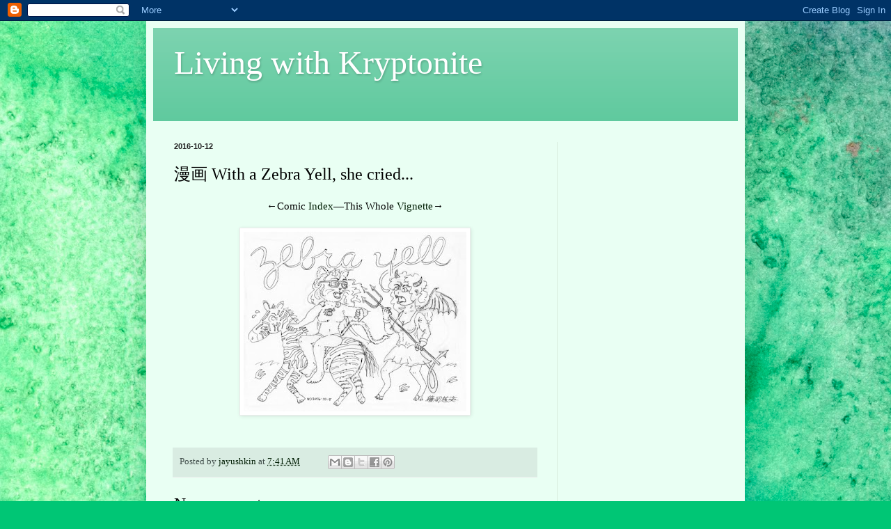

--- FILE ---
content_type: text/html; charset=utf-8
request_url: https://www.google.com/recaptcha/api2/aframe
body_size: 269
content:
<!DOCTYPE HTML><html><head><meta http-equiv="content-type" content="text/html; charset=UTF-8"></head><body><script nonce="rbl9Qyk3ZMsyq_XTCKcHjw">/** Anti-fraud and anti-abuse applications only. See google.com/recaptcha */ try{var clients={'sodar':'https://pagead2.googlesyndication.com/pagead/sodar?'};window.addEventListener("message",function(a){try{if(a.source===window.parent){var b=JSON.parse(a.data);var c=clients[b['id']];if(c){var d=document.createElement('img');d.src=c+b['params']+'&rc='+(localStorage.getItem("rc::a")?sessionStorage.getItem("rc::b"):"");window.document.body.appendChild(d);sessionStorage.setItem("rc::e",parseInt(sessionStorage.getItem("rc::e")||0)+1);localStorage.setItem("rc::h",'1768359119054');}}}catch(b){}});window.parent.postMessage("_grecaptcha_ready", "*");}catch(b){}</script></body></html>